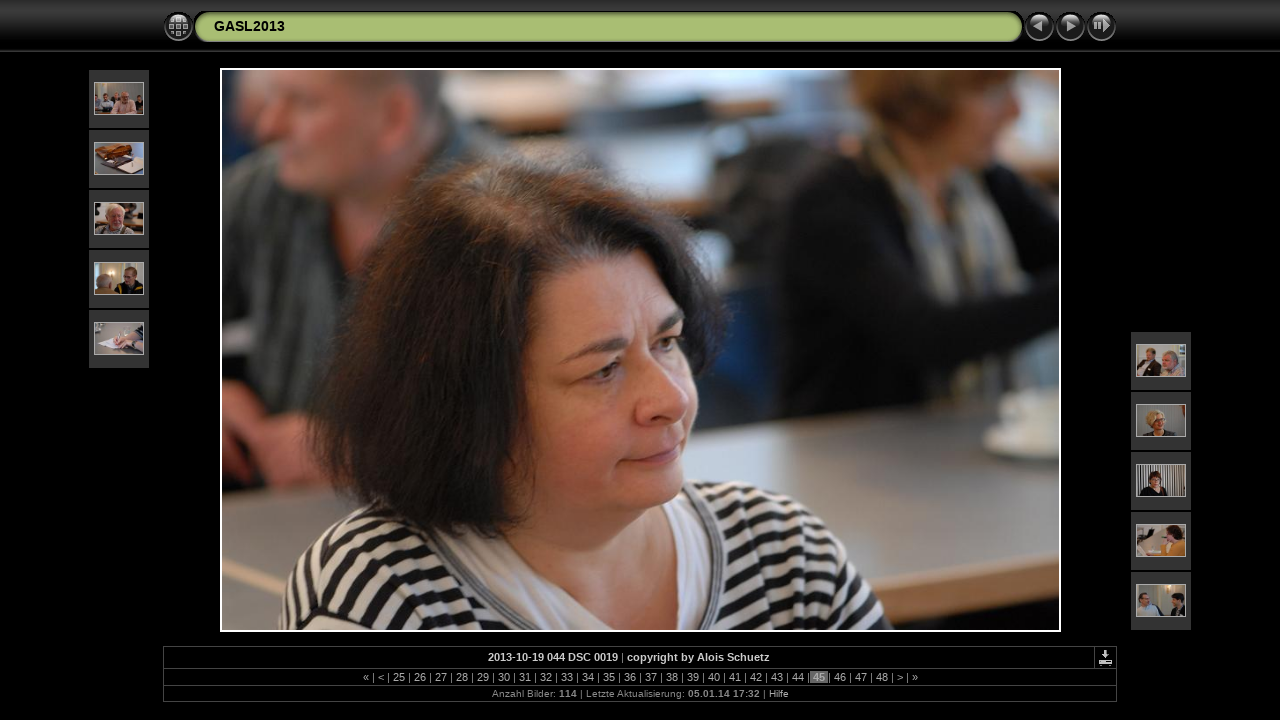

--- FILE ---
content_type: text/html
request_url: http://alois-schuetz.de/GASL2013/slides/2013-10-19_044_DSC_0019.html
body_size: 15073
content:
<!DOCTYPE html PUBLIC "-//W3C//DTD XHTML 1.0 Transitional//EN" "http://www.w3.org/TR/xhtml1/DTD/xhtml1-transitional.dtd">
<html xmlns="http://www.w3.org/1999/xhtml" lang="de" xml:lang="de">

<!-- saved from url=(0014)about:internet -->
<!-- saved from url=(0014)about:internet -->
<head>
<meta http-equiv="Content-Type" content="text/html;charset=UTF-8" />
<meta name="Keywords" content="photo,album,gallery,2013-10-19_044_DSC_0019,2013-10-19_044_DSC_0019" />
<meta name="Description" content="copyright by Alois Schuetz" />
<meta http-equiv="Page-Enter" content="blendTrans(Duration=0.5)" />
<meta http-equiv="Page-Exit" content="blendTrans(Duration=0.5)" />
<title>GASL2013/2013-10-19_044_DSC_0019</title>
<script type="text/javascript" src="../res/embedmovie.js"></script>

<script type="text/javascript">
/* <![CDATA[ */

function getRatio() {
	if (ww = window.innerWidth) wh = window.innerHeight;
	else if(document.documentElement) {
		ww = document.documentElement.clientWidth;
		wh = document.documentElement.clientHeight;
	} 
	else return 1;
	rw = (ww - 172) / 950; 
	rh = (wh - 160) / 635;
	if (rw > rh) rw = rh;


	return rw;
}
var coords;
function saveCoords(el) {
	coords = el.areas[i].coords.split(',');
}
function correctImage() {
	var ratio = getRatio();
	if ((el = document.getElementById("slide")) != null) {
		el.width = 950 * ratio;
		el.height = 635 * ratio;
	}
	if ((el = document.getElementById("imap")) != null) {
		var cs;
		if (coords == null) {
			var s;
			coords = new Array(el.areas.length);
			for (i = 0; i < el.areas.length; i++) {
				cs = el.areas[i].coords.split(',');
				coords[i] = new Array(cs.length);
				for (j = 0; j < cs.length; j++)
					coords[i][j] = parseInt(cs[j], 10);
			}
		}
		for (i = 0; i < el.areas.length; i++) {
			cs = "";
			for (j = 0; j < coords[i].length; j++) {
				if (j > 0) cs += ','; 
				cs += parseInt(coords[i][j] * ratio);
			}
			el.areas[i].coords = cs;
		}
	}
}


function preventDefault(e) {
	if (document.addEventListener) e.preventDefault();
	else e.returnValue=false;
	return false;
}


function keypress(e) {
	if(typeof _jaWidgetFocus != 'undefined' && _jaWidgetFocus) return true;
	if(document.activeElement && document.activeElement.nodeName == 'input') return true;
	if(!e) var e=window.event;
	if(e.keyCode) keyCode=e.keyCode; 
	else if(e.which) keyCode=e.which;
	switch(keyCode) {
		case 8: window.location="../index2.html"; return preventDefault(e); break;
		case 63235: case 39: window.location="2013-10-19_045_DSC_0023.html"+""; return preventDefault(e); break;
		case 63234: case 37: window.location="2013-10-19_043_DSC_0018.html"+""; return preventDefault(e); break;
		case 63273: case 36: window.location="2013-10-18_000_DSC_0024.html"+""; return preventDefault(e); break;
		case 63275: case 35: window.location="2013-10-20_114_DSC_0077.html"+""; return preventDefault(e); break;
		case 32: show_down(); setTimeout('show_out()', 200); return preventDefault(e); break;
	}
	return true;
}
function setuplisteners() {
	var isFF = navigator.userAgent.indexOf('Gecko') > -1 && navigator.userAgent.indexOf('KHTML') == -1;
	if (document.addEventListener) {
		document.addEventListener('keypress',keypress,false);
		
	}
	else if (document.attachEvent) {
		document.attachEvent('onkeydown',keypress);
		
	}
}

idx0 = new Image(31,31); idx0.src = "../res/idx.gif";
idx1 = new Image(31,31); idx1.src = "../res/idx1.gif";
next0 = new Image(31,31);next0.src = "../res/next.gif";
next1 = new Image(31,31);next1.src = "../res/next1.gif";
prev0 = new Image(31,31);prev0.src = "../res/prev.gif";
prev1 = new Image(31,31);prev1.src = "../res/prev1.gif";

show0 = new Image(31,31);show0.src = "../res/show.gif";
show1 = new Image(31,31);show1.src = "../res/show1.gif";
stop0 = new Image(31,31);stop0.src = "../res/stop.gif";
stop1 = new Image(31,31);stop1.src = "../res/stop1.gif";

var show_param = -1;
if (window.location.search.length > 1) {
	var parms = window.location.search.substring(1,location.search.length).split("&");
	for (var i = 0; i < parms.length; i++) {		
		if(parms[i].substring(0, parms[i].indexOf("=")) == "show_param") 
			delay = show_param = parms[i].substring(parms[i].indexOf("=") + 1, parms[i].length);
	}
}
var show_delay = show_param;
function show_timer() {
	if (show_delay >= 0) {
		show_delay--;
		if (show_delay < 0 && show_param > 0) {
			window.location="2013-10-19_045_DSC_0023.html?show_param=" + show_param + "";
		}
		else if(show_param > 0) 
			window.status='Time left: '+(show_delay + 1)+' s';
	}
	setTimeout('show_timer()', 1000);	
}
function show_over() {
	document.getElementById("show").src = (show_param >= 0)? stop1.src : show1.src;
	window.status = 'Diashow starten/beenden - Doppelklick, um die Geschwindigkeit zu ändern';
}
function show_out() {
	document.getElementById("show").src = (show_param >= 0)? stop0.src : show0.src;
}
function show_down() {
	el = document.getElementById("show");
	if (show_param >= 0) { 
		show_param = -1; 
		el.src = stop1.src; 
		window.status=''; 
	} 
	else { 
		show_param = 3; 
		el.src = show1.src; 
	} 
	show_delay = show_param; 
}
function change_delay() {
	delay = prompt('Verzögerung', (show_param < 0)? 3 : show_param);
	show_param = show_delay = delay; 
	document.getElementById("show").src = show1.src;
}




window.onload = function() {
	setuplisteners();
	show_timer(); show_out();
	correctImage();
	window.onresize = correctImage;
};
/* ]]> */
</script>



<link rel="stylesheet" type="text/css" href="../res/styles.css" />

<link rel="alternate" href="../album.rss" type="application/rss+xml"/>
</head>

<body id="body">
<div style="margin-left:auto; margin-right:auto; padding-bottom:10px; text-align:center;">
<table style="height:54px;" align="center" cellspacing="0" cellpadding="0" border="0">
<tr><td>
<!-- Header of slide pages -->
<table style="width:954px;" align="center" cellspacing="0" cellpadding="0" border="0">
<tr>
<td style="width:31px;">
  <a href="../index2.html"><img style="border:0;" src="../res/idx.gif" onmouseover="this.src=idx1.src" onmouseout="this.src=idx0.src" width="31" height="31" title=" Index " alt="Up" id="idx" /></a></td>
<td style="width:20px;">
  <img style="border:0;" src="../res/hdr_left.gif" width="20" height="31" alt="" /></td>
<td style="text-align:left; background:transparent url(../res/hdr_mid.gif); background-repeat: repeat-x; white-space:nowrap;" class="title"> <a href="../index.html">GASL2013</a> </td>
<td style="width:20px;">
  <img style="border:0;" src="../res/hdr_right.gif" width="20" height="31" alt="" /></td>
<td style="width:31px;">
  <a href="2013-10-19_043_DSC_0018.html"><img style="border:0;" src="../res/prev.gif" onmouseover="this.src=prev1.src" onmouseout="this.src=prev0.src" width="31" height="31" title=" Voriges Bild " alt="Prev" id="prev" /></a></td>
<td style="width:31px;">
  <a href="2013-10-19_045_DSC_0023.html"><img style="border:0;" src="../res/next.gif" onmouseover="this.src=next1.src" onmouseout="this.src=next0.src" width="31" height="31" title=" Nächstes Bild " alt="Next" id="next" /></a></td>

<td style="width:31px;">
  <a href="javascript:void(0)"><img style="border:0;" src="../res/show.gif" onmouseover="show_over();" onmouseout="show_out();" onmousedown="show_down();" ondblclick="change_delay();" width="31" height="31" title=" Diashow starten/beenden - Doppelklick, um die Geschwindigkeit zu ändern " alt="Slideshow" id="show" /></a></td>
</tr></table>
</td></tr></table>
<br />


<a name="picttop"></a><map name="imagemap" style="text-decoration:none; border:0;" id="imap"><area coords="0,0,316,635" href="2013-10-19_043_DSC_0018.html" alt=" Voriges Bild " title=" Voriges Bild " /><area coords="633,0,950,635" href="2013-10-19_045_DSC_0023.html" alt=" Nächstes Bild " title=" Nächstes Bild " /><area coords="316,0,633,635" href="../index2.html" alt=" Index " title=" Index " /></map>
<table align="center" border="0" cellspacing="0" cellpadding="0"><tr>
<td style="vertical-align:top;"><table style="width:64px;"><tr><td style="text-align:center; padding:4px; height:50px; border:0px;" class="thumb"><a href="2013-10-19_039_DSC_0012.html"><img src="../thumbs/2013-10-19_039_DSC_0012.JPG" title=" copyright by Alois Schuetz " alt="2013-10-19_039_DSC_0012" width="48" height="31" class="mthumb" /></a></td></tr><tr><td style="text-align:center; padding:4px; height:50px; border:0px;" class="thumb"><a href="2013-10-19_040_DSC_0015.html"><img src="../thumbs/2013-10-19_040_DSC_0015.JPG" title=" copyright by Alois Schuetz " alt="2013-10-19_040_DSC_0015" width="48" height="31" class="mthumb" /></a></td></tr><tr><td style="text-align:center; padding:4px; height:50px; border:0px;" class="thumb"><a href="2013-10-19_041_DSC_0016.html"><img src="../thumbs/2013-10-19_041_DSC_0016.JPG" title=" copyright by Alois Schuetz " alt="2013-10-19_041_DSC_0016" width="48" height="31" class="mthumb" /></a></td></tr><tr><td style="text-align:center; padding:4px; height:50px; border:0px;" class="thumb"><a href="2013-10-19_042_DSC_0017.html"><img src="../thumbs/2013-10-19_042_DSC_0017.JPG" title=" copyright by Alois Schuetz " alt="2013-10-19_042_DSC_0017" width="48" height="31" class="mthumb" /></a></td></tr><tr><td style="text-align:center; padding:4px; height:50px; border:0px;" class="thumb"><a href="2013-10-19_043_DSC_0018.html"><img src="../thumbs/2013-10-19_043_DSC_0018.JPG" title=" copyright by Alois Schuetz " alt="2013-10-19_043_DSC_0018" width="48" height="31" class="mthumb" /></a></td></tr></table></td><td style="width:12px">&nbsp;</td>
<td style="text-align:center; width:954px;">
<img id="slide" src="2013-10-19_044_DSC_0019.JPG" class="slideImage" width="950" height="635" alt="2013-10-19_044_DSC_0019.JPG - copyright by Alois Schuetz" title="" usemap="#imagemap" /></td>
<td style="width:12px">&nbsp;</td><td style="vertical-align:bottom"><table style="width:64px;"><tr><td style="text-align:center; padding:4px; height:50px; border:0px;" class="thumb"><a href="2013-10-19_045_DSC_0023.html"><img src="../thumbs/2013-10-19_045_DSC_0023.JPG" title=" copyright by Alois Schuetz " alt="2013-10-19_045_DSC_0023" width="48" height="31" class="mthumb" /></a></td></tr><tr><td style="text-align:center; padding:4px; height:50px; border:0px;" class="thumb"><a href="2013-10-19_046_DSC_0026.html"><img src="../thumbs/2013-10-19_046_DSC_0026.JPG" title=" copyright by Alois Schuetz " alt="2013-10-19_046_DSC_0026" width="48" height="31" class="mthumb" /></a></td></tr><tr><td style="text-align:center; padding:4px; height:50px; border:0px;" class="thumb"><a href="2013-10-19_047_DSC_0031.html"><img src="../thumbs/2013-10-19_047_DSC_0031.JPG" title=" copyright by Alois Schuetz " alt="2013-10-19_047_DSC_0031" width="48" height="31" class="mthumb" /></a></td></tr><tr><td style="text-align:center; padding:4px; height:50px; border:0px;" class="thumb"><a href="2013-10-19_048_DSC_0033.html"><img src="../thumbs/2013-10-19_048_DSC_0033.JPG" title=" copyright by Alois Schuetz " alt="2013-10-19_048_DSC_0033" width="48" height="31" class="mthumb" /></a></td></tr><tr><td style="text-align:center; padding:4px; height:50px; border:0px;" class="thumb"><a href="2013-10-19_049_DSC_0036.html"><img src="../thumbs/2013-10-19_049_DSC_0036.JPG" title=" copyright by Alois Schuetz " alt="2013-10-19_049_DSC_0036" width="48" height="31" class="mthumb" /></a></td></tr></table></td></tr></table>
<br /> <!-- Comment and image data at BOTTOM -->
<table align="center" style="width:954px;" class="infotable" cellspacing="0" cellpadding="2">
<tr>
  
  <td style="text-align:center; width:935px;" class="smalltxt"><span class="comment">2013-10-19 044 DSC 0019</span> | <span class="comment">copyright by Alois Schuetz</span></td>
  
  <td class="xsmalltxt"><a href="2013-10-19_044_DSC_0019.JPG" title="Aktuelle Datei herunterladen. Mit der rechten Maustaste anklicken und &quot;Speichern unter...&quot; 
wählen, um das Bild oder den Film herunterzuladen."><img style="border:0; vertical-align:middle;" src="../res/download.gif" alt="Download" width="17" height="17" /></a></td> <!-- Download Image -->
</tr>
  <tr><td colspan="2" style="text-align:center;" class="smalltxt"><a href="2013-10-18_000_DSC_0024.html" title=" Erste Seite ">&laquo; </a>|<a href="2013-10-18_023_DSC_0107.html" title=" Vorige Seite "> &lt; </a>|<a href="2013-10-18_024_DSC_0109.html"> 25 </a>|<a href="2013-10-18_025_DSC_0110.html"> 26 </a>|<a href="2013-10-18_026_DSC_0119.html"> 27 </a>|<a href="2013-10-18_027_DSC_0126.html"> 28 </a>|<a href="2013-10-18_028_DSC_0127.html"> 29 </a>|<a href="2013-10-18_029_DSC_0136.html"> 30 </a>|<a href="2013-10-18_030_DSC_0138.html"> 31 </a>|<a href="2013-10-18_031_DSC_0139.html"> 32 </a>|<a href="2013-10-18_032_DSC_0141.html"> 33 </a>|<a href="2013-10-18_033_DSC_0145.html"> 34 </a>|<a href="2013-10-19_034_DSC_0004.html"> 35 </a>|<a href="2013-10-19_035_DSC_0005.html"> 36 </a>|<a href="2013-10-19_036_DSC_0006.html"> 37 </a>|<a href="2013-10-19_037_DSC_0008.html"> 38 </a>|<a href="2013-10-19_038_DSC_0009.html"> 39 </a>|<a href="2013-10-19_039_DSC_0012.html"> 40 </a>|<a href="2013-10-19_040_DSC_0015.html"> 41 </a>|<a href="2013-10-19_041_DSC_0016.html"> 42 </a>|<a href="2013-10-19_042_DSC_0017.html"> 43 </a>|<a href="2013-10-19_043_DSC_0018.html"> 44 </a>|<span class="current">&nbsp;45&nbsp;</span>|<a href="2013-10-19_045_DSC_0023.html"> 46 </a>|<a href="2013-10-19_046_DSC_0026.html"> 47 </a>|<a href="2013-10-19_047_DSC_0031.html"> 48 </a>|<a href="2013-10-19_048_DSC_0033.html" title=" Nächste Seite "> &gt; </a>|<a href="2013-10-20_114_DSC_0077.html" title=" Letzte Seite "> &raquo;</a></td></tr>
  
  
  
  
  
  <tr><td colspan="2" style="text-align:center;" class="xsmalltxt">Anzahl Bilder: <strong>114</strong> | Letzte Aktualisierung: <strong>05.01.14 17:32</strong> | <a href="javascript:void(0)" onclick="window.open('../help.html','Hilfe','toolbar=no,location=no,directories=no,status=no,menubar=no,scrollbars=yes,copyhistory=no,resizable=yes,width=560,height=560')">Hilfe</a></td></tr>
</table>


</div>

<script language="javascript" type="text/javascript">/* <![CDATA[ */
next_image=new Image(); next_image.src="2013-10-19_045_DSC_0023.JPG";
/* ]]> */</script>
<script language="javascript" type="text/javascript">/* <![CDATA[ */
previous_image=new Image(); previous_image.src="2013-10-19_043_DSC_0018.JPG";
/* ]]> */</script>
<div id="jalbumwidgetcontainer"></div>
<script type="text/javascript" charset="utf-8"><!--//--><![CDATA[//><!--
_jaSkin = "Chameleon";
_jaStyle = "Black.css";
_jaVersion = "8.13";
_jaGeneratorType = "desktop";
_jaLanguage = "de";
_jaPageType = "slide";
_jaRootPath = "..";
var script = document.createElement("script");
script.type = "text/javascript";
script.src = "http://jalbum.net/widgetapi/load.js";
document.getElementById("jalbumwidgetcontainer").appendChild(script);
//--><!]]></script>

</body>
</html>